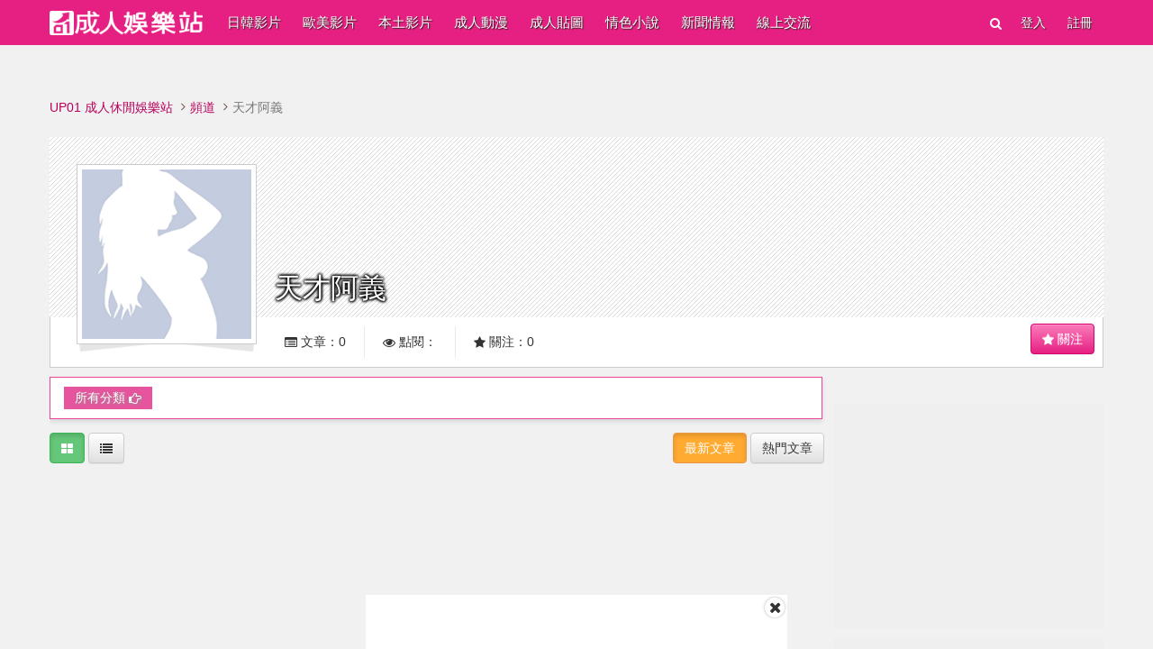

--- FILE ---
content_type: text/html; charset=utf-8
request_url: https://www.up01.cc/channel/up011337
body_size: 4717
content:
<!DOCTYPE html>
<html lang="zh-TW">
<head>
<title>天才阿義的頻道 | UP01 成人休閒娛樂站</title>
<meta charset="utf-8">
<meta content-language="zh-TW">
<meta name="viewport" content="width=device-width; initial-scale=1.0; maximum-scale=1.0; user-scalable=0;">
<meta name="description" content="本網站是成人社群分享網站，提供免費A片，AV女優，線上A片，A片下載，自拍，情色自拍，無碼DVD，視訊交友，在您進入之前，請先確定您已年滿18歲或您當地法律許可。"/>
<meta name="keywords" content=""/>
<meta property="fb:app_id" content="1658488307736200"/>
<meta property="og:description" content="本網站是成人社群分享網站，提供免費A片，AV女優，線上A片，A片下載，自拍，情色自拍，無碼DVD，視訊交友，在您進入之前，請先確定您已年滿18歲或您當地法律許可。"/>
<meta property="og:image" content="/images/default.png"/>
<meta property="og:site_name" content="UP01 成人休閒娛樂站"/>
<meta property="og:title" content="天才阿義的頻道 | UP01 成人休閒娛樂站"/>
<meta property="og:type" content="article"/>
<meta property="og:url" content="https://www.up01.cc/channel/up011337"/>
<link href="/images/favicon.ico" rel="icon" type="image/x-icon"/>
<link href="/css/bootstrap.css?v=2" rel="stylesheet" type="text/css"/>
<link href="/css/icomoon.css" rel="stylesheet" type="text/css"/>
<link href="/css/common.css?v=1214" rel="stylesheet" type="text/css"/>
<link href="/css/channel.css?v=08192" rel="stylesheet" type="text/css"/>
<script src="//ajax.googleapis.com/ajax/libs/jquery/1.11.1/jquery.min.js"></script>
<script src="/js/bootstrap.min.js"></script>
<script src="/js/jquery-scrolltofixed.js"></script>
<script src="/js/jquery.cookie.js"></script>
<script src="/js/tubeplayer.js"></script>
<script src="/js/common.js?v=1222"></script>
<script src="/js/getList.js?v=1222"></script>
</head>
<body>
<script>(function(d,s,id){var js,fjs=d.getElementsByTagName(s)[0];if(d.getElementById(id))return;js=d.createElement(s);js.id=id;js.src="//connect.facebook.net/zh_TW/all.js#xfbml=1&appId=1658488307736200";fjs.parentNode.insertBefore(js,fjs);}(document,'script','facebook-jssdk'));</script>
<div id="hideMobileNav"></div>

<div id="header">
 
  <div class="topbar">
    <div class="websize" style="position:relative">
      <a href="/" id="logo">UP01</a>
      <nav class="mainNav clearfix">
          <ul>
            <li class=""><a href="/category/8/33">日韓影片</a></li>
            <li class=""><a href="/category/8/34">歐美影片</a></li>
            <li class=""><a href="/category/8/36">本土影片</a></li>
            <li class=""><a href="/category/8/38">成人動漫</a></li>
            <li class=""><a href="/category/1">成人貼圖</a></li>
            <li class=""><a href="/category/6/23">情色小說</a></li>
            <li class=""><a href="/category/7">新聞情報</a><ul>
            <li class=""><a href="/category/7/29">情色新聞</a></li>
            <li class=""><a href="/category/7/30">AV新聞</a></li>
            <li class=""><a href="/category/7/31">情趣商品</a></li>
            <li class=""><a href="/category/7/32">好康資訊</a></li>
            <li class=""><a href="/category/7/35">喝茶吃魚</a></li></ul></li>
            <li class=""><a href="/category/2">線上交流</a><ul>
            <li class=""><a href="/category/2/6">日韓無碼</a></li>
            <li class=""><a href="/category/2/7">歐美無碼</a></li>
            <li class=""><a href="/category/2/8">亞洲本土</a></li>
            <li class=""><a href="/category/2/9">日韓有碼</a></li>
            <li class=""><a href="/category/2/10">極度重鹹</a></li>
            <li class=""><a href="/category/3">動畫交流</a></li>
            <li class=""><a href="/category/5">漫畫交流</a></li>
            <li class=""><a href="/category/4">遊戲交流</a></li>
            </ul></li>

           
       </ul>
       
    </nav>

    <ul class="memberNavi list-unstyled">
      <li>
        <div id="searchBox">
            <form method="get" action="/" autocomplete="off">
                <input type="text" name="keyword" value="" placeholder="輸入關鍵字..."><button><i class="fa fa-search"></i></button>
           </form>
        </div>

      </li>
            <li class="mAppend"><a href="javascript:void(0)" data-toggle="modal" data-target="#modal-doLogin" data-backdrop="static">登入</a></li>
<li class="mAppend"><a href="javascript:void(0)" data-toggle="modal" data-target="#modal-doRegist" data-backdrop="static">註冊</a></li>

    </ul>

     <nav class="mobileNav">
            <div class="mBtn"><i class="fa fa-bars fa-2x"></i></div>
            <ul>
              <li><a href="/">首頁</a>
            <li class=""><a href="/category/1">貼圖交流</a></li>
            <li class=""><a href="/category/6">情色小說</a></li>
            <li class=""><a href="/category/7/30">AV新聞</a></li>
            <li class=""><a href="/category/8/33">日韓影片</a></li>
            <li class=""><a href="/category/8/34">歐美影片</a></li>
            <li class=""><a href="/category/8/36">本土影片</a></li>
            <li class=""><a href="/category/8/37">素人自拍</a></li>
            <li class=""><a href="/category/8/38">成人動漫</a></li>
            <li class="active"><a href="/channel/">頻道</a></li>
            
            </ul>
            <div class="backdrop"></div>
     </nav>

     <nav class="mobileMember">
            <div class="mBtn"><i class="fa fa-user fa-2x"></i></div>
            <ul></ul>
            <div class="backdrop"></div>
     </nav>
    </div>


    </div>
    <div id="mSearchBox">
            <form method="get" action="/" autocomplete="off">
                <input type="text" name="keyword" value="" placeholder="輸入關鍵字..."><button><i class="fa fa-search"></i></button>
           </form>
        </div>
</div>
<div id="gSearch"><div id="google_translate_element"></div></div>
<script type="text/javascript">function googleTranslateElementInit(){new google.translate.TranslateElement({pageLanguage:'zh-TW',includedLanguages:'en,es,fr,id,it,ja,ko,la,ru,th,vi,zh-CN',layout:google.translate.TranslateElement.FloatPosition.TOP_LEFT,multilanguagePage:true},'google_translate_element');}</script>
<script type="text/javascript" src="//translate.google.com/translate_a/element.js?cb=googleTranslateElementInit"></script>
<script>(function(){var cx='009441406919439010064:d6wiqpbxsks';var gcse=document.createElement('script');gcse.type='text/javascript';gcse.async=true;gcse.src='https://cse.google.com/cse.js?cx='+cx;var s=document.getElementsByTagName('script')[0];s.parentNode.insertBefore(gcse,s);})();</script>

<div class="modal fade" id="modal-doLogin" tabindex="-1" role="dialog">
  <div class="modal-dialog modal-md">
    <div class="modal-content">
      <form class="form-signin">
        <input type="hidden" name="Flag" value="1"/>
        <div class="modal-header">
          <button type="button" class="close" data-dismiss="modal" aria-hidden="true"><i class="fa fa-times"></i></button>
          <h4 class="modal-title">會員登入</h4>
      </div>
      <div class="modal-body">
          <input type="email" name="email" class="form-control focus" placeholder="請輸入您的E-Mail" required autofocus>
          <input type="password" name="password" class="form-control" placeholder="請輸入您的密碼" required>
          <button type="button" class="btn btn-purple btn-block  submit-btn" data-parent="#modal-doLogin" data-ajax="login.php">登入</button>
      </div>
  </form>
  <div class="modal-footer">
    <a href="javascript:void(0)" class="pull-left" data-dismiss="modal" data-toggle="modal" data-target="#modal-doRegist" data-backdrop="static">還沒有帳號?</a>
    <a href="javascript:void(0)" data-dismiss="modal" data-toggle="modal" data-target="#modal-doPassword">忘記密碼?</a>
</div>
</div>
</div>
</div>

<div class="modal fade" id="modal-doPassword" tabindex="-1" role="dialog">
  <div class="modal-dialog modal-md">
    <div class="modal-content">

      <form class="form-signin">
        <input type="hidden" name="Flag" value="1"/>
        <div class="modal-header">
          <button type="button" class="close" data-dismiss="modal" aria-hidden="true"><i class="fa fa-times"></i></button>
          <h4 class="modal-title">忘記密碼</h4>
      </div>
      <div class="modal-body">
          <input name="email" class="form-control focus" placeholder="請輸入您註冊的E-Mail" required>
          <p class="text-danger">*系統將會發送重設密碼信件至您的信箱。</p>
          <p class="text-danger">*若您於1小時內沒收到信，請檢查垃圾信件夾。</p>
      </div>
  </form>
  <div class="modal-footer">
    <button type="button" class="btn btn-default" data-dismiss="modal">關閉</button>
    <button type="button" class="btn btn-purple submit-btn" data-parent="#modal-doPassword" data-ajax="password.php">發送</button>
</div>
</div>
</div>
</div>


<div class="modal fade" id="modal-doRegist" tabindex="-1" role="dialog">
  <div class="modal-dialog modal-md">
    <div class="modal-content">

      <form class="form-signup">
      	<input type="hidden" name="Flag" value="1"/>
         <div class="modal-header">
           <button type="button" class="close" data-dismiss="modal" aria-hidden="true"><i class="fa fa-times"></i></button>
           <h4 class="modal-title">快速註冊</h4>
       </div>
       <div class="modal-body">
        <div class="form-group">
           <label for="regName">公開暱稱</label>
           <input type="text" name="name" class="form-control required focus" id="regName" placeholder="請輸入公開的網路暱稱">
       </div>
       <div class="form-group">
           <label for="regEmail">信箱</label>
           <input type="text" class="form-control required email" id="regEmail" name="email" placeholder="此為登入帳號"/>
       </div>
       <div class="form-group">
           <label for="regPassword">密碼</label>
           <input type="password" class="form-control required" name="password" id="regPassword" placeholder="此為登入密碼">
       </div>
       <div class="form-group">
           <label for="regConfirm">密碼確認</label>
           <input type="password" class="form-control required" name="confirm" id="regConfirm" placeholder="請再次輸入密碼">
           <p class="form-control-static">註冊前請詳閱<a href="/help/terms/" target="_blank">使用條款</a>及<a href="/help/privacy/" target="_blank">隱私條款</a></p>
       </div>
       <button type="button" class="btn btn-purple btn-block submit-btn" data-parent="#modal-doRegist" data-ajax="regist.php">同意並註冊</button>
   </div>
</form>
</div>
</div>
</div>

<div class="modal fade" id="modal-idle" tabindex="-1" role="dialog">
  <div class="modal-dialog">
    <div class="modal-content">
      <button type="button" class="close" style="position:absolute;z-index:1;right:10px;top:10px" data-dismiss="modal" aria-hidden="true"><i class="fa fa-times"></i></button>
      <div class="modal-body" style="padding:0;margin:0">
          <iframe src="" scrolling="no"></iframe>
      </div>
  </div>
  </div>
</div>


<div id="wrapper" class="websize">

	<ol class="breadcrumb">
		<li><a href="/">UP01 成人休閒娛樂站</a></li>
		<li><a href="/channel/">頻道</a></li>
		<li class="active">天才阿義</li>
	</ol>

	<div id="container" class="clearfix">

		<div class="info">

			<div class="cover">
				<img src="/ups/1337/cover/default.png" title="天才阿義" alt="天才阿義">
			</div>

			<div class="photo">
				<div class="outline">
					<img src="/ups/1337/avator/default.png" title="天才阿義" alt="天才阿義">
				</div>
			</div>


			<div class="description">
				<h1>天才阿義</h1>
			</div>

			<div class="note"></div>
		

			<ul class="navi list-unstyled clearfix">
					<li><span><i class="fa fa-list-alt fa-fw"></i> 文章：0</span></li>
					<li><span><i class="fa fa-eye fa-fw"></i> 點閱：</span></li>
					<li><span><i class="fa fa-star fa-fw"></i> 關注：0</span></li>
			</ul>

			<div class="toolbar">
				<button class="doLogin btn btn-pink submit-btn btn-default" data-ajax="follow.php?id=1337"><i class="fa fa-star fa-fw"></i> 關注</button>
			</div>

		</div>

		<div class="container_right">

			<div class="category clearfix">
				<a href="/channel/up011337/" class="active">所有分類 <i class="fa fa-hand-o-right"></i></a>
				
			</div>

			<div class="view pull-left" style="margin:0 0 10px 0">
				<a href="javascript:void(0)" class="btn btn-success active" title="卡片模式"><i class="fa fa-th-large"></i></a>
				<a href="/channel/up011337/?cat=&sort=new&view=list" class="btn btn-default" title="列表模式"><i class="fa fa-list"></i></a>
			</div>
			<div class="sort pull-right" style="margin:0 0 10px 0">
				<a href="/channel/up011337/?cat=&sort=new" class="btn btn-default btn-warning active">最新文章</a>
				<a href="/channel/up011337/?cat=&sort=hot" class="btn btn-default ">熱門文章</a>
			</div>
			<div class="clearfix"></div>

			<div class="postList">
                <ul class="row3 list-unstyled clearfix" data-cat="" data-type="" data-m="1337" data-sort="new" data-start="1"></ul>
            </div>
        
	        <div class="loading text-center">
	          <div style="color: #ef9f64" class="la-ball-clip-rotate"><div></div></div> 載入更多文章…
	        </div>


		</div>

		<div class="container_left">


			<div class="fb-page" data-href="https://www.facebook.com/up01.cc" data-width="300" data-hide-cover="false" data-show-facepile="true" data-show-posts="false">
				<div class="fb-xfbml-parse-ignore">
					<blockquote cite="https://www.facebook.com/up01.cc"><a href="https://www.facebook.com/up01.cc">Facebook</a></blockquote>
				</div>
			</div>
			
			<div class="sticky">
				<div class="ads" style="background:#efefef;height:250px;width:300px;margin:10px 0 0">
				
			</div>

			<div class="ads" style="background:#efefef;height:250px;width:300px;margin:10px 0 0">
				<!-- JuicyAds v3.0 -->
<script type="text/javascript" data-cfasync="false" async src="https://poweredby.jads.co/js/jads.js"></script>
<ins id="460393" data-width="300" data-height="262"></ins>
<script type="text/javascript" data-cfasync="false" async>(adsbyjuicy=window.adsbyjuicy||[]).push({'adzone':460393});</script>
<!--JuicyAds END-->
			</div>

			<div class="ads" style="background:#efefef;height:250px;width:300px;margin:10px 0 0">
				
			</div>

			<div class="ads" style="background:#efefef;height:250px;width:300px;margin:10px 0 0">
				
			</div>

			</div>
	</div>

	<div class="clearfix"></div>
	<div id="stopSticky"></div>


	</div>

</div>



<div style="position:fixed;width:468px;left: 50%;transform:translate(-50%,0);height:60px;background:#fff;bottom:0px;text-align:center;z-index:9"><i class="fa fa-close ad-close"></i><!-- JuicyAds v3.0 -->
<script type="text/javascript" data-cfasync="false" async src="https://poweredby.jads.co/js/jads.js"></script>
<ins id="531608" data-width="468" data-height="72"></ins>
<script type="text/javascript" data-cfasync="false" async>(adsbyjuicy=window.adsbyjuicy||[]).push({'adzone':531608});</script>
<!--JuicyAds END--></div>

<div id="footer">
	<div class="websize clearfix">
		<p class="pull-left">© 2016 UP01 成人休閒娛樂站 All Rights Reserved.</p>
		<ul class="pull-right">
			<li><a href="/help/post/">發文賺錢</a></li>
			<li><a href="/help/terms/">條款</a></li>
			<li><a href="/help/privacy/">隱私</a></li>
			<li><a href="/cdn-cgi/l/email-protection#67140215110e04022712175756490404">聯絡我們</a></li>
		</ul>
	</div>
</div>
<div id="webalert" class="alert"><span></span>
<button type="button" class="close ad-close" data-dismiss="alert" aria-label="Close">
  <span aria-hidden="true">&times;</span>
</button>
</div>

<!--
<script type="text/javascript" src="//ad.sitemaji.com/ysm_up01.js"></script>


<script>
(function(){
    var bp = document.createElement('script');
    var curProtocol = window.location.protocol.split(':')[0];
    if (curProtocol === 'https') {
        bp.src = 'https://zz.bdstatic.com/linksubmit/push.js';        
    }
    else {
        bp.src = 'http://push.zhanzhang.baidu.com/push.js';
    }
    var s = document.getElementsByTagName("script")[0];
    s.parentNode.insertBefore(bp, s);
})();
</script>-->
<script data-cfasync="false" src="/cdn-cgi/scripts/5c5dd728/cloudflare-static/email-decode.min.js"></script><script defer src="https://static.cloudflareinsights.com/beacon.min.js/vcd15cbe7772f49c399c6a5babf22c1241717689176015" integrity="sha512-ZpsOmlRQV6y907TI0dKBHq9Md29nnaEIPlkf84rnaERnq6zvWvPUqr2ft8M1aS28oN72PdrCzSjY4U6VaAw1EQ==" data-cf-beacon='{"version":"2024.11.0","token":"784d40dac1614b3b9034f2e1b0588f8e","r":1,"server_timing":{"name":{"cfCacheStatus":true,"cfEdge":true,"cfExtPri":true,"cfL4":true,"cfOrigin":true,"cfSpeedBrain":true},"location_startswith":null}}' crossorigin="anonymous"></script>
</body>
</html>

--- FILE ---
content_type: text/plain
request_url: https://www.google-analytics.com/j/collect?v=1&_v=j102&a=2043163250&t=pageview&_s=1&dl=https%3A%2F%2Fwww.up01.cc%2Fchannel%2Fup011337&ul=en-us%40posix&dt=%E5%A4%A9%E6%89%8D%E9%98%BF%E7%BE%A9%E7%9A%84%E9%A0%BB%E9%81%93%20%7C%20UP01%20%E6%88%90%E4%BA%BA%E4%BC%91%E9%96%92%E5%A8%9B%E6%A8%82%E7%AB%99&sr=1280x720&vp=1280x720&_u=IEBAAEABAAAAACAAI~&jid=1971740915&gjid=96694803&cid=903345784.1768613536&tid=UA-73407462-1&_gid=1968262234.1768613536&_r=1&_slc=1&z=393993851
body_size: -449
content:
2,cG-S2RR2K3W2C

--- FILE ---
content_type: text/javascript
request_url: https://www.up01.cc/js/getList.js?v=1222
body_size: 1340
content:
$(function(){

  var x = [];
  var height = [];
  var bindlist = true;
//  var listPage = 1;
  var $target = $('.postList > ul');
  var minHeight = 0;

  var listPage = $target.data("start");
  var defWidth;

  if($("li",$target).length){
    bindlist = false;

    setTimeout(function(){
      calculatePos();
      defWidth = $($target).find("li").eq(0).find(">div").width();
      bindlist = true;
    },500);


  }

  function getList(){

    if(typeof FormData == "undefined"){
		/*for IE*/
		var formData = $("<form>");

			$('<input>', {
			    type: 'hidden',
			    name:'page',
			    value: listPage
			}).appendTo(formData);

			$.each($target.data(), function(key, value) {
				$('<input>', {
				    type: 'hidden',
				    name:key,
				    value: value
				}).appendTo(formData);
			});
			formData = formData.serialize();
			var cocntentType = "application/x-www-form-urlencoded";
	}else{

		var formData = new FormData();
		formData.append('page',listPage);
		$.each($target.data(), function(key, value) {
		   formData.append(key,value);
		});
		var cocntentType = false;
	}
      $.ajax({
          url: "/ajax/getList.php",
          type: "POST",
          dataType: "json",
          timeout: 8000,
          data:formData,
		      contentType: cocntentType,
		      processData: false,
          beforeSend: function () {
              bindlist = false;
          },
          success: function (data){

            if (data){
                        listPage++;
                        for(var i=0;i<data.length;i++){
                            var delayTime = 150*i;
                        //    $(data[i]).css('opacity',0).appendTo($target).delay(delayTime).animate({opacity: 1}, 300);
                            $(data[i]).find(".cover").attr("width",defWidth);
                            
                            $(data[i]).attr("data-delay",delayTime).css('opacity',0).appendTo($target);


                        }
                        setTimeout(function(){
                          calculatePos();bindlist = true;
                        },500);
                    }else{
                        $(".loading").hide();
                        bindlist =  false;
                    }

          },
          error: function () {
               sendAjax = false;
               return false;
          }
     });
  }

function calculatePos(){
  var num;
  switch(true){
    default:
      num = ($target.hasClass("row3"))?3:4;
    break;
    case (window.innerWidth <= 480):
      num = 1;
    break;
    case (window.innerWidth <= 640):
     num = 2;
    break;
    case (window.innerWidth <= 980):
     num = 3;
    break;
  }

  var height = [];
  var $t = $("> li",$target).first();
  $("> li",$target).each(function(idx){
    var i = idx%num;
    height[i] = (height[i])?height[i]:0;
    var max_of_array = Math.min.apply(Math, height);
    i = height.indexOf(max_of_array);

    if($(this).find(".cover").length){
      $(this).find(".cover").parent().css({
          width:$t.outerWidth(),
          height:Math.ceil(parseInt($t.outerWidth()) / 278 * parseInt($(this).find(".cover").attr("height")))
        });
    }

    $(this).css({
      left:$t.outerWidth(true) * i,
      top:height[i]
    });

    if($(this).css('opacity') == 0){
      var delay = $(this).data("delay");
      $(this).delay(delay).animate({opacity: 1}, 300);
    }

    height[i] += $(this).outerHeight();
  });
  minHeight = Math.min.apply(Math, height);
  $target.css("height",Math.max.apply(Math, height));
}

  if($target.length){
    $(window).on('scroll load', function(){
      if($(window).scrollTop() + $(window).height() + 300 > minHeight && bindlist) {
        getList();
      }

    }).on('resize', function(){
          calculatePos();
      });

    /*
    var whatToObserve = {childList: true, attributes: true, subtree: true, attributeOldValue: true, attributeFilter: ['class', 'style']};
    var mutationObserver = new MutationObserver(function(mutationRecords) {
      $.each(mutationRecords, function(index, mutationRecord) {
        if (mutationRecord.type === 'childList') {
          if (mutationRecord.addedNodes.length > 0) {
            //DOM node added, do something
            console.log('dom add');
          }
          else if (mutationRecord.removedNodes.length > 0) {
            //DOM node removed, do something
          }
        }
        else if (mutationRecord.type === 'attributes') {
          if (mutationRecord.attributeName === 'class') {
            //class changed, do something
            console.log('dom change')
          }
        }
      });
    });

    console.log($target[0]);
    console.log(document.body);
    mutationObserver.observe($target[0], whatToObserve);
 //   mutationObserver.observe(document.body, whatToObserve);
*/
    new ResizeObserver(function(){
      if($(window).scrollTop() + $(window).height() + 300 > minHeight && bindlist) {
        getList();
      }
    }).observe($target[0]);

    $(".cover",$target).one("load", function(){
      calculatePos();
    }).each(function() {
      if(this.complete) $(this).load();
    });
  }
  

});


--- FILE ---
content_type: text/javascript
request_url: https://www.up01.cc/js/tubeplayer.js
body_size: 2953
content:
!function(e){"use strict";function t(){return"xxxxxxxx-xxxx-4xxx-yxxx-xxxxxxxxxxxx".replace(/[xy]/g,function(e){var t=16*Math.random()|0,a="x"==e?t:3&t|8;return a.toString(16)})}var a=".tubeplayer",r="jquery-youtube-tubeplayer",n="opts"+a,o={inited:!1,ytplayers:{},inits:[],iframeScriptInited:!1,State:{UNSTARTED:-1,ENDED:0,PLAYING:1,PAUSED:2,BUFFERING:3,CUED:5},Error:{BAD_INIT:0,INVALID_PARAM:2,NOT_FOUND:100,NOT_EMBEDDABLE:101,CANT_PLAY:150}};e.tubeplayer={events:{},TubePlayer:o},e.tubeplayer.defaults={afterReady:function(){},stateChange:function(t){var a=this.onPlayer;return function(r){var n=e("#"+t).parent();switch("object"==typeof r&&(r=r.data),r){case o.State.UNSTARTED:return a.unstarted[t].call(n);case o.State.ENDED:return a.ended[t].call(n);case o.State.PLAYING:return a.playing[t].call(n);case o.State.PAUSED:return a.paused[t].call(n);case o.State.BUFFERING:return a.buffering[t].call(n);case o.State.CUED:return a.cued[t].call(n);default:return null}}},onError:function(t){var a=this.onErr;return function(r){var n=e("#"+t).parent();switch("object"==typeof r&&(r=r.data),r){case o.Error.BAD_INIT:case o.Error.INVALID_PARAM:return a.invalidParameter[t].call(n);case o.Error.NOT_FOUND:return a.notFound[t].call(n);case o.Error.NOT_EMBEDDABLE:case o.Error.CANT_PLAY:return a.notEmbeddable[t].call(n);default:return a.defaultError[t].call(n)}}},qualityChange:function(t){var a=this;return function(r){var n=e("#"+t).parent();return"object"==typeof r&&(r=r.data),a.onQualityChange[t].call(n,r)}},onQualityChange:{},onPlayer:{unstarted:{},ended:{},playing:{},paused:{},buffering:{},cued:{}},onErr:{defaultError:{},notFound:{},notEmbeddable:{},invalidParameter:{}}};var l={width:425,height:355,allowFullScreen:"true",initialVideo:"DkoeNLuMbcI",start:0,preferredQuality:"auto",showControls:!0,showRelated:!1,playsinline:!1,annotations:!0,autoPlay:!1,autoHide:!0,loop:0,theme:"dark",color:"red",showinfo:!1,modestbranding:!0,protocol:"http",wmode:"transparent",swfobjectURL:"ajax.googleapis.com/ajax/libs/swfobject/2.2/swfobject.js",loadSWFObject:!1,allowScriptAccess:"always",playerID:"tubeplayer-player-container",iframed:!0,onPlay:function(){},onPause:function(){},onStop:function(){},onSeek:function(){},onMute:function(){},onUnMute:function(){},onPlayerUnstarted:function(){},onPlayerEnded:function(){},onPlayerPlaying:function(){},onPlayerPaused:function(){},onPlayerBuffering:function(){},onPlayerCued:function(){},onQualityChange:function(){},onError:function(){},onErrorNotFound:function(){},onErrorNotEmbeddable:function(){},onErrorInvalidParameter:function(){}};e.fn.tubeplayer=function(t,r){var n=e(this),l=typeof t;return 0===arguments.length||"object"===l?n.each(function(){o.init(e(this),t)}):"string"===l?n.triggerHandler(t+a,"undefined"!=typeof r?r:null):void 0};var i=function(e){return function(t,a){var r=o.getPkg(t);if(r.ytplayer){var n=e(t,a,r);return"undefined"==typeof n&&(n=r.$player),n}return r.$player}};e.tubeplayer.getPlayers=function(){return o.ytplayers},o.init=function(i,d){if(i.hasClass(r))return i;var y=e.extend({},l,d);y.playerID+="-"+t(),i.addClass(r).data(n,y);for(var s in u)i.bind(s+a,i,u[s]);return o.initDefaults(e.tubeplayer.defaults,y),e("<div></div>").attr("id",y.playerID).appendTo(i),o.initPlayer(i,y),i},o.getPkg=function(e){var t=e.data,a=t.data(n),r=o.ytplayers[a.playerID];return{$player:t,opts:a,ytplayer:r}},o.iframeReady=function(t){return o.inits.push(function(){new YT.Player(t.playerID,{videoId:t.initialVideo,width:t.width,height:t.height,playerVars:{autoplay:t.autoPlay?1:0,autohide:t.autoHide?1:0,controls:t.showControls?1:0,loop:t.loop?1:0,playlist:t.loop?t.initialVideo:"",rel:t.showRelated?1:0,fs:t.allowFullScreen?1:0,wmode:t.wmode,showinfo:t.showinfo?1:0,modestbranding:t.modestbranding?1:0,iv_load_policy:t.annotations?1:3,start:t.start,theme:t.theme,color:t.color,playsinline:t.playsinline},events:{onReady:function(a){o.ytplayers[t.playerID]=a.target;var n=e(a.target.getIframe()).parents("."+r);e.tubeplayer.defaults.afterReady(n)},onPlaybackQualityChange:e.tubeplayer.defaults.qualityChange(t.playerID),onStateChange:e.tubeplayer.defaults.stateChange(t.playerID),onError:e.tubeplayer.defaults.onError(t.playerID)}})}),o.inits.length>=1&&!o.inited?function(){for(var e=0;e<o.inits.length;e++)o.inits[e]();o.inited=!0}:(o.inited&&o.inits.pop()(),window.onYouTubePlayerAPIReady)},o.initDefaults=function(e,t){var a=t.playerID,r=e.onPlayer;r.unstarted[a]=t.onPlayerUnstarted,r.ended[a]=t.onPlayerEnded,r.playing[a]=t.onPlayerPlaying,r.paused[a]=t.onPlayerPaused,r.buffering[a]=t.onPlayerBuffering,r.cued[a]=t.onPlayerCued,e.onQualityChange[a]=t.onQualityChange;var n=e.onErr;n.defaultError[a]=t.onError,n.notFound[a]=t.onErrorNotFound,n.notEmbeddable[a]=t.onErrorNotEmbeddable,n.invalidParameter[a]=t.onErrorInvalidParameter},o.initPlayer=function(e,t){t.iframed?o.initIframePlayer(e,t):o.initFlashPlayer(e,t)},o.initIframePlayer=function(e,t){if(!o.iframeScriptInited){var a=document.createElement("script");a.src=t.protocol+"://www.youtube.com/iframe_api";var r=document.getElementsByTagName("script")[0];r.parentNode.insertBefore(a,r),o.iframeScriptInited=!0}window.onYouTubePlayerAPIReady=o.iframeReady(t)},o.initFlashPlayer=function(t,a){a.loadSWFObject?(a.swfobjectURL=a.swfobjectURL.replace("http://",""),a.swfobjectURL=a.swfobjectURL.replace("https://",""),a.swfobjectURL=a.protocol+"://"+a.swfobjectURL,e.getScript(a.swfobjectURL,o.init_flash_player(a))):o.init_flash_player(a)()},o.init_flash_player=function(t){return function(){if(!window.swfobject)return void alert("YouTube Player couldn't be initialized. Please include swfobject.");var a=["//www.youtube.com/v/"];a.push(t.initialVideo),a.push("?&enablejsapi=1&version=3"),a.push("&playerapiid="+t.playerID),a.push("&rel="+(t.showRelated?1:0)),a.push("&autoplay="+(t.autoPlay?1:0)),a.push("&autohide="+(t.autoHide?1:0)),a.push("&loop="+(t.loop?1:0)),a.push("&playlist="+(t.loop?t.initialVideo:"")),a.push("&controls="+(t.showControls?1:0)),a.push("&showinfo="+(t.showinfo?1:0)),a.push("&modestbranding="+(t.modestbranding?1:0)),a.push("&iv_load_policy="+(t.annotations?1:3)),a.push("&start="+t.start),a.push("&theme="+t.theme),a.push("&color="+t.color),a.push("&playsinline="+t.playsinline),a.push("&fs="+(t.allowFullScreen?1:0)),window.swfobject.embedSWF(a.join(""),t.playerID,t.width,t.height,"8",null,null,{allowScriptAccess:t.allowScriptAccess,wmode:t.wmode,allowFullScreen:t.allowFullScreen},{id:t.playerID}),window.onYouTubePlayerReady=function(t){var a=document.getElementById(t),n=t.replace(/-/g,""),l=e.tubeplayer.defaults;e.tubeplayer.events[n]={stateChange:l.stateChange(t),error:l.onError(t),qualityChange:l.qualityChange(t)},a.addEventListener("onStateChange","$.tubeplayer.events."+n+".stateChange"),a.addEventListener("onError","$.tubeplayer.events."+n+".error"),a.addEventListener("onPlaybackQualityChange","$.tubeplayer.events."+n+".qualityChange"),o.ytplayers[t]=a;var i=e(a).parents("."+r);e.tubeplayer.defaults.afterReady(i)}}},o.getVideoIDFromURL=function(e){e=e||"";var t=e.indexOf("?"),a=e.substring(t,e.length),r=a.indexOf("v=");if(r>-1){var n=a.indexOf("&",r);return-1===n&&(n=a.length),a.substring(r+"v=".length,n)}return""};var u={opts:i(function(e,t,a){return a.opts}),cue:i(function(e,t,a){a.ytplayer.cueVideoById(t,0,a.opts.preferredQuality)}),play:i(function(e,t,a){"object"==typeof t?a.ytplayer.loadVideoById({videoId:t.id,startSeconds:t.time,suggestedQuality:a.opts.preferredQuality}):"undefined"!=typeof t?a.ytplayer.loadVideoById({videoId:t,startSeconds:0,suggestedQuality:a.opts.preferredQuality}):a.ytplayer.playVideo(),a.opts.onPlay(t)}),pause:i(function(e,t,a){a.ytplayer.pauseVideo(),a.opts.onPause(a)}),stop:i(function(e,t,a){a.ytplayer.stopVideo(),a.opts.onStop(a)}),seek:i(function(e,t,a){if(/:/.test(t)){var r=t.split(":").reverse();t=0;for(var n=0;n<r.length;n++)t+=Math.pow(60,n)*(0|r[n])}a.ytplayer.seekTo(t,!0),a.opts.onSeek(t)}),mute:i(function(e,t,a){a.$player.attr("data-prev-mute-volume",a.ytplayer.getVolume()),a.ytplayer.mute(),a.opts.onMute(a)}),unmute:i(function(e,t,a){a.ytplayer.unMute(),a.ytplayer.setVolume(a.$player.attr("data-prev-mute-volume")||50),a.opts.onUnMute()}),isMuted:i(function(e,t,a){return a.ytplayer.isMuted()}),volume:i(function(e,t,a){return"undefined"==typeof t?a.ytplayer.getVolume()||0:(a.ytplayer.setVolume(t),void a.$player.attr("data-prev-mute-volume",a.ytplayer.getVolume()))}),quality:i(function(e,t,a){return"undefined"==typeof t?a.ytplayer.getPlaybackQuality():void a.ytplayer.setPlaybackQuality(t)}),playbackRate:i(function(e,t,a){return"undefined"==typeof t?a.ytplayer.getPlaybackRate():void a.ytplayer.setPlaybackRate(t)}),data:i(function(e,t,a){var r={},n=a.ytplayer;return r.videoLoadedFraction=n.getVideoLoadedFraction(),r.bytesLoaded=n.getVideoBytesLoaded(),r.bytesTotal=n.getVideoBytesTotal(),r.startBytes=n.getVideoStartBytes(),r.state=n.getPlayerState(),r.currentTime=n.getCurrentTime(),r.duration=n.getDuration(),r.videoURL=n.getVideoUrl(),r.videoEmbedCode=n.getVideoEmbedCode(),r.videoID=o.getVideoIDFromURL(r.videoURL),r.availableQualityLevels=n.getAvailableQualityLevels(),r.availablePlaybackRates=n.getAvailablePlaybackRates(),r}),videoId:i(function(e,t,a){return o.getVideoIDFromURL(a.ytplayer.getVideoUrl())}),size:i(function(t,a,r){"undefined"!=typeof a&&a.width&&a.height&&(r.ytplayer.setSize(a.width,a.height),e(r.ytplayer).css(a))}),destroy:i(function(t,l,i){i.$player.removeClass(r).data(n,null).unbind(a).html(""),delete o.ytplayers[i.opts.playerID];var u=e.tubeplayer.defaults,d=["unstarted","ended","playing","paused","buffering","cued"];return e.each(d,function(e,t){delete u.onPlayer[t][i.opts.playerID]}),d=["defaultError","notFound","notEmbeddable","invalidParameter"],e.each(d,function(e,t){delete u.onErr[t][i.opts.playerID]}),delete u.onQualityChange[i.opts.playerID],delete e.tubeplayer.events[i.opts.playerID],"destroy"in i.ytplayer&&i.ytplayer.destroy(),e(i.ytplayer).remove(),null}),player:i(function(e,t,a){return a.ytplayer})}}(jQuery);